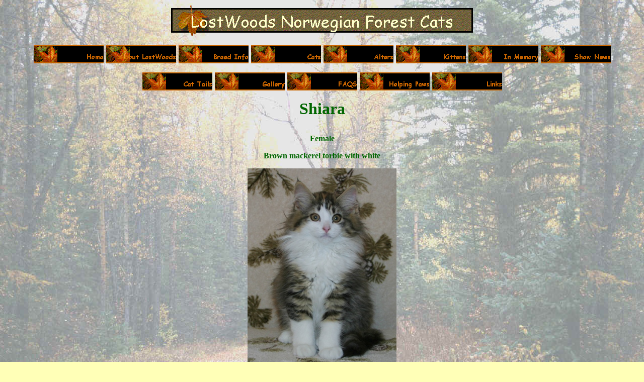

--- FILE ---
content_type: text/html
request_url: http://lostwoodswegies.com/Shiara.htm
body_size: 1705
content:
<html>

<!-- #BeginTemplate "base_dwt.dwt" -->

<head>
<meta http-equiv="Content-Language" content="en-us">
<meta http-equiv="Content-Type" content="text/html; charset=windows-1252">
<meta name="keywords" content="norwegian forest cats wegies NFC NFO breeder Montana kittens LostWoods">
<meta name="verify-v1" content="XuRCtfyBss/3A1anwLPqKIgCaPD8qsuSP6Q8X76x+5k=" />
<!-- #BeginEditable "doctitle" -->
<title>Shiara</title>





















<!-- #EndEditable -->
<meta name="description" content="LostWoods Norwegian Forest Cats">
</head>

<body style="background-attachment: fixed" bgcolor="#FFFFB7" background="images/lostwoods_bg3.jpg" link="#008000" vlink="#E83A09" alink="#E83A09">

<div align="center">
	<table border="0" width="100%" id="table1">
		<tr>
			<td>
			<p align="center">
			<img border="0" src="lostwoods_banner.gif" width="600" height="60"></p>
			<p align="center"><a href="index.html">
			<img border="0" src="home_button.gif" width="140" height="50"></a>
			<a href="about_us.htm">
			<img border="0" src="about_us_button.gif" width="140" height="50"></a>
			<a href="breed_info.htm">
			<img border="0" src="breed_info_button.gif" width="140" height="50"></a>
			<a href="lostwoods_cats.htm">
			<img border="0" src="cats_button.gif" width="140" height="50"></a>
			<img border="0" src="alters_button.gif" width="140" height="50">
			<a href="kittens.htm">
			<img border="0" src="kittens_button.gif" width="140" height="50"></a>
			<a href="In%20Memory.htm">
			<img border="0" src="in_memory_button.gif" width="140" height="50"></a>&nbsp;<a href="show_news.htm"><img border="0" src="show_news_button.gif" width="140" height="50"></a>
			<a href="cat_tails%20main.htm">
			<img border="0" src="cat_tails_button.gif" width="140" height="50"></a>
			<a href="gallery.htm">
			<img border="0" src="gallery_button.gif" width="140" height="50"></a>
			<a href="faqs.htm">
			<img border="0" src="faqs_button.gif" width="140" height="50"></a>
			<a href="helping_hands_and_paws.htm">
			<img border="0" src="helping_paws_button.gif" width="140" height="50"></a>
			<a href="links.htm">
			<img border="0" src="links_button.gif" width="140" height="50"></a></td>
		</tr>
	</table>
</div>
<div align="center">
<!-- #BeginEditable "main" -->
<div align="center">
  <center>
  <table border="0" cellpadding="0" cellspacing="0" width="800">
    <tr>
      <td><font face="Comic Sans MS" size="6" color="#006600">

<p class="MsoNormal" align="center">
<b>Shiara</b></p>

      </font mstheme>

<p align="center"><b><font face="Comic Sans MS" color="#006600" size="3">Female</font></b></p>
<p align="center"><b><font face="Comic Sans MS" color="#006600" size="3">Brown 
mackerel torbie with white</font></b></p>
		<p align="center">
    <a href="Shiara.htm">
	<img border="0" src="shiara%2012%20wks%20web.JPG" width="296" height="399"></a></p>
		<p align="center"><b><font face="Comic Sans MS" color="#006600">Twelve 
		weeks</font></b></p>
		<p align="center"><a href="Shiara.htm">
	<img border="0" src="shiara%2011%20wks%20web.jpg" width="498" height="412"></a></p>
		<p align="center"><b><font face="Comic Sans MS" color="#006600">Eleven 
		weeks</font></b></p>
		<p align="center">
    <a href="Shiara.htm">
	<img border="0" src="shiara%209%20wks%20web.jpg" width="461" height="400"></a></p>
		<p align="center"><b><font face="Comic Sans MS" color="#006600">Nine 
		weeks</font></b></p>
		<p align="center"><a href="Shiara.htm">
	<img border="0" src="shiara%208%20wks%20web.JPG" width="348" height="387"></a></p>
		<p align="center"><b><font face="Comic Sans MS" color="#006600">Eight 
		weeks</font></b></p>
		<p align="center">
    <a href="Shiara.htm">
	<img border="0" src="shiara%207%20wks%20web.jpg" width="344" height="410"></a></p>
		<p align="center"><b><font face="Comic Sans MS" color="#006600">Seven 
		weeks</font></b></p>
		<p align="center">
    <a href="Shiara.htm">
	<img border="0" src="shiara%206%20wks%20web.jpg" width="487" height="374"></a></p>
		<p align="center"><b><font face="Comic Sans MS" color="#006600">Six 
		weeks</font></b></p>
		<p align="center">
    <a href="Shiara.htm">
	<img border="0" src="shiara%205%20wks%20web.jpg" width="318" height="381"></a></p>
		<p align="center"><b><font face="Comic Sans MS" color="#006600">Five 
		weeks</font></b></p>
		<p align="center">
    <a href="Shiara.htm">
	<img border="0" src="shiara%204%20wks%20web.jpg" width="375" height="356"></a></p>
		<p align="center"><b><font face="Comic Sans MS" color="#006600">Four 
		weeks</font></b></p>
		<p align="center">
    <a href="Shiara.htm">
	<img border="0" src="shiara%203%20wks%20web.jpg" width="481" height="274"></a></p>
		<p align="center"><b><font face="Comic Sans MS" color="#006600">Three 
		weeks</font></b></p>
		<p align="center">
    <a href="Shiara.htm">
	<img border="0" src="shiara%202%20wks%20web.jpg" width="518" height="292"></a></p>
		<p align="center"><b><font face="Comic Sans MS" color="#006600">Two 
		weeks</font></b></p>
		<p align="center">
    <a href="Shiara.htm">
	<img border="0" src="shiara%201%20wk%20web.jpg" width="435" height="271"></a></p>
		<p align="center"><b><font face="Comic Sans MS" color="#006600">One week</font></b></p>
		<p align="center">
    <img border="0" src="shiara%202%20days%20web.jpg" width="591" height="276"></p>
		<p align="center"><b><font face="Comic Sans MS" color="#006600">1 day</font></b></p>

      </td>
    </tr>
  </table>
  </center>
</div>&nbsp;<!-- #EndEditable --></div>
<div align="center">
	<table border="0" width="100%" id="table3">
		<tr>
			<td>
			<p align="center"><font face="Comic Sans MS" mstheme>
<b>
<font size="1">(Please note that you will see a number of photos of our cats and 
kittens that I've taken outside in a natural setting. The LostWoods cats do NOT 
go outside unsupervised! When we do go outside for pictures and occasional 
adventures, there is always one person and usually two watching them closely. We 
do have an outside, fully enclosed run to which the older cats are allowed 
access, but even then we check on them often.)</font></b></font mstheme><p align="center">
			<b><font size="1" face="Comic Sans MS">Site 
			content copyright lisa s. vasa 2001-2009. Do not use without 
			permission.</font></b></td>
		</tr>
	</table>
</div>

</body>

<!-- #EndTemplate -->

</html>
